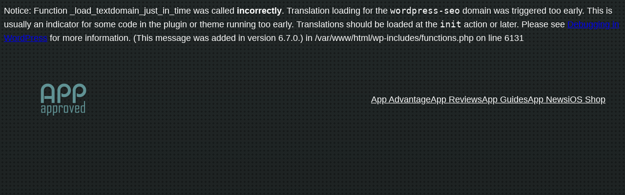

--- FILE ---
content_type: text/html; charset=utf-8
request_url: https://www.google.com/recaptcha/api2/aframe
body_size: 269
content:
<!DOCTYPE HTML><html><head><meta http-equiv="content-type" content="text/html; charset=UTF-8"></head><body><script nonce="5ok4U5oFEYv6jfV8QjDKdw">/** Anti-fraud and anti-abuse applications only. See google.com/recaptcha */ try{var clients={'sodar':'https://pagead2.googlesyndication.com/pagead/sodar?'};window.addEventListener("message",function(a){try{if(a.source===window.parent){var b=JSON.parse(a.data);var c=clients[b['id']];if(c){var d=document.createElement('img');d.src=c+b['params']+'&rc='+(localStorage.getItem("rc::a")?sessionStorage.getItem("rc::b"):"");window.document.body.appendChild(d);sessionStorage.setItem("rc::e",parseInt(sessionStorage.getItem("rc::e")||0)+1);localStorage.setItem("rc::h",'1769905297904');}}}catch(b){}});window.parent.postMessage("_grecaptcha_ready", "*");}catch(b){}</script></body></html>